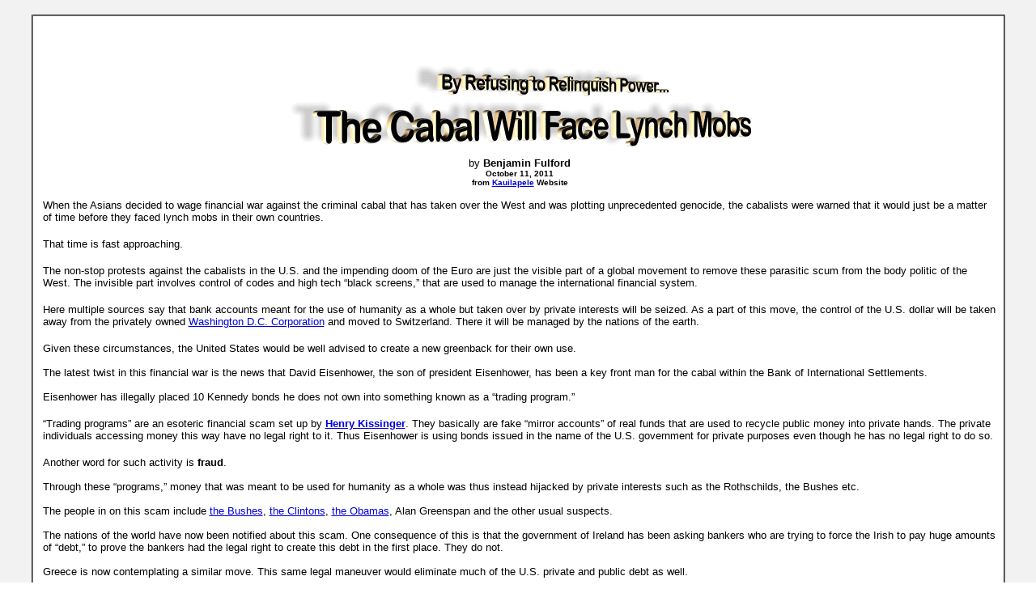

--- FILE ---
content_type: text/html
request_url: https://bibliotecapleyades.net/sociopolitica/sociopol_fulford118.htm
body_size: 3672
content:
<html>

<head>
<meta http-equiv="Content-Type" content="text/html; charset=windows-1252">
<meta http-equiv="Content-Language" content="en-us">
<title>By Refusing to Relinquish Power, The Cabal Will Face Lynch Mobs</title>
<link rel=stylesheet type="text/css" href="../estilo_nuevo2.css">
<script language="JavaScript" fptype="dynamicanimation">
<!--
function dynAnimation() {}
function clickSwapImg() {}
//-->
</script>
<script language="JavaScript1.2" fptype="dynamicanimation" src="../../animate.js">
</script>
</head>

<body background="../imagenes_fondos/fondonuevo1.jpg" style="background-attachment: fixed" topmargin="0" leftmargin="0" onload="dynAnimation()" language="Javascript1.2">

<div align="center">
	<p style="margin-top: 0; margin-bottom: 0">&nbsp;</p>
	<table border="2" width="94%" id="table1" cellpadding="2" bordercolorlight="#C0C0C0" bordercolordark="#808080" style="border-collapse: collapse" bgcolor="#FFFFFF">
		<tr>
			<td>
			<div align="center">

	<p style="margin-left: 10px; margin-right: 6px; margin-top: 0; margin-bottom: 0" align="left">
	&nbsp;</p>
	<p style="margin-left: 10px; margin-right: 6px; margin-top: 0; margin-bottom: 0">
	<font face="Arial" size="2"><br>
&nbsp;</font></p>
	<p style="margin-left: 10px; margin-right: 6px; margin-top: 0; margin-bottom: 0">
	<a target="_blank" href="http://kauilapele.wordpress.com/2011/10/10/benjamin-fulford-10-11-11-by-refusing-to-relinquish-power-the-cabal-will-face-lynch-mobs/">
	<img border="0" src="../imagenes_titulos/sociopol_fulford118.gif" width="571" height="101" vspace="10"></a><font face="Arial" size="2"><br>
	by <b>Benjamin Fulford</b></font></p>
	<p style="margin-left: 10px; margin-right: 6px; margin-top: 0; margin-bottom: 0">
	<b><font face="Arial" size="1">October 11, 2011</font></b></p>
	<p style="margin-left: 10px; margin-right: 6px; margin-top: 0; margin-bottom: 0">
	<b><font face="Arial" size="1">from
	<a target="_blank" href="http://kauilapele.wordpress.com/">
	<font color="#0000DD">Kauilapele</font></a> Website</font></b></p>
	<p style="margin-left: 10px; margin-right: 6px; margin-top: 0; margin-bottom: 0" align="left">
	<font face="Arial" size="2"><br>
	When the Asians decided to wage financial war against the criminal cabal 
	that has taken over the West and was plotting unprecedented genocide, the 
	cabalists were warned that it would just be a matter of time before they 
	faced lynch mobs in their own countries. </font></p>
	<p style="margin-left: 10px; margin-right: 6px; margin-top: 0; margin-bottom: 0" align="left">
	&nbsp;</p>
	<p style="margin-left: 10px; margin-right: 6px; margin-top: 0; margin-bottom: 0" align="left">
	<font face="Arial" size="2">That time is fast approaching. </font></p>
	<p style="margin-left: 10px; margin-right: 6px; margin-top: 0; margin-bottom: 0" align="left">
	&nbsp;</p>
	<p style="margin-left: 10px; margin-right: 6px; margin-top: 0; margin-bottom: 0" align="left">
	<font face="Arial" size="2">The non-stop protests against the cabalists in 
	the U.S. and the impending doom of the Euro are just the visible part of a 
	global movement to remove these parasitic scum from the body politic of the 
	West. The invisible part involves control of codes and high tech “black 
	screens,” that are used to manage the international financial system. </font></p>
	<p style="margin-left: 10px; margin-right: 6px; margin-top: 0; margin-bottom: 0" align="left">
	&nbsp;</p>
	<p style="margin-left: 10px; margin-right: 6px; margin-top: 0; margin-bottom: 0" align="left">
	<font face="Arial" size="2">Here multiple sources say that bank accounts 
	meant for the use of humanity as a whole but taken over by private interests 
	will be seized. As a part of this move, the control of the U.S. dollar will 
	be taken away from the privately owned
	<a target="_blank" href="../esp_sociopol_washingtonDC.htm">
	<font color="#0000DD">Washington D.C. Corporation</font></a> and moved to 
	Switzerland. There it will be managed by the nations of the earth. </font></p>
	<p style="margin-left: 10px; margin-right: 6px; margin-top: 0; margin-bottom: 0" align="left">
	&nbsp;</p>
	<p style="margin-left: 10px; margin-right: 6px; margin-top: 0; margin-bottom: 0" align="left">
	<font face="Arial" size="2">Given these circumstances, the United States 
	would be well advised to create a new greenback for their own use.<br>
	<br>
	The latest twist in this financial war is the news that David Eisenhower, 
	the son of president Eisenhower, has been a key front man for the cabal 
	within the Bank of International Settlements.<br>
	<br>
	Eisenhower has illegally placed 10 Kennedy bonds he does not own into 
	something known as a “trading program.” </font></p>
	<p style="margin-left: 10px; margin-right: 6px; margin-top: 0; margin-bottom: 0" align="left">
	&nbsp;</p>
	<p style="margin-left: 10px; margin-right: 6px; margin-top: 0; margin-bottom: 0" align="left">
	<font face="Arial" size="2">“Trading programs” are an esoteric financial 
	scam set up by <b><a target="_blank" href="sociopol_kissinger.htm">
	<font color="#0000DD">Henry Kissinger</font></a></b>. They basically are 
	fake “mirror accounts” of real funds that are used to recycle public money 
	into private hands. The private individuals accessing money this way have no 
	legal right to it. Thus Eisenhower is using bonds issued in the name of the 
	U.S. government for private purposes even though he has no legal right to do 
	so. </font></p>
	<p style="margin-left: 10px; margin-right: 6px; margin-top: 0; margin-bottom: 0" align="left">
	&nbsp;</p>
	<p style="margin-left: 10px; margin-right: 6px; margin-top: 0; margin-bottom: 0" align="left">
	<font face="Arial" size="2">Another word for such activity is <b>fraud</b>.<br>
	<br>
	Through these “programs,” money that was meant to be used for humanity as a 
	whole was thus instead hijacked by private interests such as the Rothschilds, 
	the Bushes etc.<br>
	<br>
	The people in on this scam include
	<a target="_blank" href="../esp_sociopol_bush.htm"><font color="#0000DD">the 
	Bushes</font></a>, <a target="_blank" href="sociopol_clinton.htm">
	<font color="#0000DD">the Clintons</font></a>,
	<a target="_blank" href="sociopol_obama.htm"><font color="#0000DD">the 
	Obamas</font></a>, Alan Greenspan and the other usual suspects.<br>
	<br>
	The nations of the world have now been notified about this scam. One 
	consequence of this is that the government of Ireland has been asking 
	bankers who are trying to force the Irish to pay huge amounts of “debt,” to 
	prove the bankers had the legal right to create this debt in the first 
	place. They do not.<br>
	<br>
	Greece is now contemplating a similar move. This same legal maneuver would 
	eliminate much of the U.S. private and public debt as well.<br>
	<br>
	Legal action against these high level fraudsters may begin late this week or 
	early next week. At stake in one lawsuit is control of funds worth $371 
	trillion. This money was pooled after World War 2 by the non-aligned nations 
	and meant to be spent on the development of Africa and Asia but was instead 
	hijacked by the above-mentioned gangsters.<br>
	<br>
	<a target="_blank" href="../esp_sociopol_rothschild.htm">
	<font color="#0000DD">The Rothschilds</font></a> have already contacted the 
	White Dragon Society and are suing for peace. A WDS representative has been 
	repeatedly invited to Geneva to meet with Rothschild family leaders to work 
	out a deal. So far, no meeting has been agreed to.</font></p>
	<p style="margin-left: 10px; margin-right: 6px; margin-top: 0; margin-bottom: 0" align="left">
	<font face="Arial" size="2"><br>
	Japanese power brokers under Rockefeller/Bush proxy former Prime Minister <b>
	Yasuhiro Nakasone</b> have also contacted the WDS and are trying to make a 
	deal via the head of one of Japan’s public security agencies.<br>
	<br>
	The White Dragon Society is no longer in a position to make a deal with 
	these people. The situation is now being handled by various national police 
	and security agencies. That means a lot of people who might have earlier 
	been able to get away with appearing before a South African style truth and 
	reconciliation committee will instead end up in jail. That is unless the 
	mobs get them first.<br>
	<br>
	The exposure of this high level financial crime will fundamentally change 
	how the planet is run. The flow of money will used for the development of 
	the planet instead of the enrichment of oligarchs.</font></p>
	<p style="margin-left: 10px; margin-right: 6px; margin-top: 0; margin-bottom: 0" align="left">
	<font face="Arial" size="2"><br>
	The IMF no longer has money because they no longer have permission to access 
	the pooled funds of the nations of the world. In fact, any treaty rights 
	they had expired in 1994 and were not renewed.<br>
	<br>
	Since the IMF no longer has access to most of the world’s pooled money, they 
	will no longer be able to subject nations to their brutal and destructive 
	“structural adjustment programs.”<br>
	<br>
	Instead, existing global agencies like,</font></p>
	<blockquote>
		<ul>
			<li>
			<p style="margin-left: 10px; margin-right: 6px; margin-top: -2px; margin-bottom: -2px" align="left">
			<font face="Arial" size="2">
			<a target="_blank" href="sociopol_globalbanking02.htm">
			<font color="#0000DD">the IMF</font></a></font></p></li>
			<li>
			<p style="margin-left: 10px; margin-right: 6px; margin-top: -2px; margin-bottom: -2px" align="left">
			<font face="Arial" size="2">
			<a target="_blank" href="../esp_sociopol_un.htm">
			<font color="#0000DD">the UN</font></a></font></p></li>
			<li>
			<p style="margin-left: 10px; margin-right: 6px; margin-top: -2px; margin-bottom: -2px" align="left">
			<font face="Arial" size="2">
			<a target="_blank" href="sociopol_globalbanking03.htm">
			<font color="#0000DD">the World Bank</font></a></font></p></li>
			<li>
			<p style="margin-left: 10px; margin-right: 6px; margin-top: -2px; margin-bottom: -2px" align="left">
			<font face="Arial" size="2">
			<a target="_blank" href="sociopol_globalbanking04.htm">
			<font color="#0000DD">the BIS</font></a> etc. </font></p></li>
		</ul>
	</blockquote>
	<p style="margin-left: 10px; margin-right: 6px; margin-top: 0; margin-bottom: 0" align="left">
	<font face="Arial" size="2">...will either be abolished or revamped. Some 
	new agencies may also appear.<br>
	<br>
	A Russian contact has told the WDS they now support their proposal for an 
	international economic planning agency. The U.S. agency and pentagon 
	patriots have also given qualified support to this proposal. So have the 
	Japanese and other national authorities.<br>
	<br>
	This yet to be created agency is now expected to get initial funding of $11 
	trillion to use to finance a campaign to end poverty and stop environmental 
	destruction. It will be meritocratically staffed and open to full media 
	scrutiny.<br>
	<br>
	Victory for humanity is close at hand.</font></p>
	<p style="margin-left: 10px; margin-right: 6px; margin-top: 0; margin-bottom: 0" align="left">
	<font face="Arial" size="2"><br>
&nbsp;</font></p>
			<div align="center">

	<table border="0" width="26%" id="table2" cellspacing="0" cellpadding="0">
		<tr>
			<td align="center">
			<p style="margin-top: 0; margin-bottom: 0">
			<b><font face="Arial" size="2" color="#FF0000">
			<a style="text-decoration: none" href="sociopol_globalelite.htm#Additional_Information">
			<font color="#FF0000">Return to The Global Elite</font></a></font></b></p>
			</td>
		</tr>
	</table>









	<table border="0" width="49%" id="table3" cellspacing="0" cellpadding="0">
		<tr>
			<td align="center">
			<p style="margin-top: 0; margin-bottom: 0">
			<b><font face="Arial" size="2" color="#FF0000">
			<a href="../esp_autor_fulford.htm#menu" style="text-decoration: none">
			<font color="#FF0000">Return to The Sociopolical 'Discoveries' of 
			Benjamin Fulford</font></a></font></b></p>
			</td>
		</tr>
	</table>









			<p style="margin-top: 0; margin-bottom: 0">&nbsp;</div>
			</div>
			</td>
		</tr>
	</table>
</div>

<p style="margin: 0 6px">&nbsp;</p>

</body>

</html>